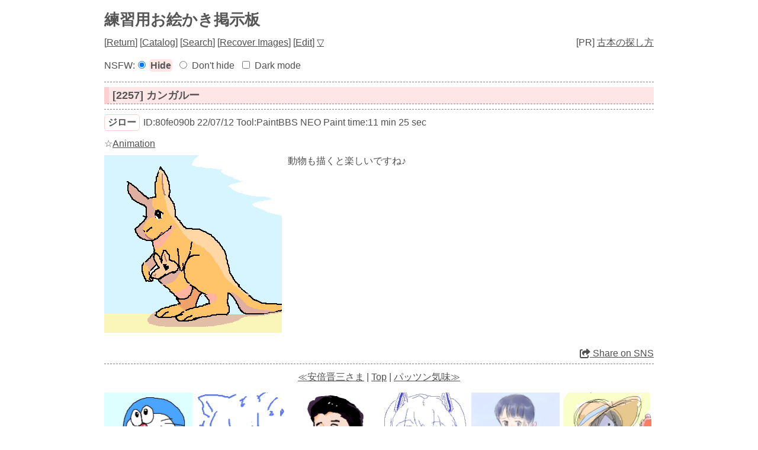

--- FILE ---
content_type: text/html; charset=UTF-8
request_url: https://paintbbs.sakura.ne.jp/oeb/cgi/petit/?resno=2257
body_size: 11351
content:
<!DOCTYPE html>
<html
>
<head>
<meta charset="UTF-8">
<meta http-equiv="X-UA-Compatible" content="IE=edge">
<link rel="index" href="https://paintbbs.sakura.ne.jp/">
<link rel="canonical" href="https://paintbbs.sakura.ne.jp/oeb/cgi/petit/?resno=2257">
<!-- Global site tag (gtag.js) - Google Analytics -->
<link rel="preconnect" href="//www.googletagmanager.com">
<link rel="preload" as="script" href="https://www.googletagmanager.com/gtag/js?id=G-5V5FT8D727">
<script>
	window.addEventListener('DOMContentLoaded', (event) => {	
	let ad = document.createElement('script');
	ad.async = true;
	ad.src = 'https://www.googletagmanager.com/gtag/js?id=G-5V5FT8D727';
	let scAd = document.getElementsByTagName('script')[0];
	scAd.parentNode.insertBefore(ad, scAd);

	window.dataLayer = window.dataLayer || [];
	function gtag(){dataLayer.push(arguments);}
	gtag('js', new Date());

	gtag('config', 'G-5V5FT8D727');

});
</script>
<meta name="viewport" content="width=device-width, initial-scale=1.0">
<!--SNS-->
<meta name="Description" content="動物も描くと楽しいですね♪">
<meta name="twitter:card" content="summary_large_image">
<meta property="og:title" content="[2257] カンガルー by ジロー - 練習用お絵かき掲示板">
<meta property="og:type" content="article">
	<meta property="og:url" content="https://paintbbs.sakura.ne.jp/oeb/cgi/petit/?resno=2257">
<!-- 閲覧注意 またはNSFWが設定されている時は ogp imageを表示しない -->
<meta property="og:image" content="https://paintbbs.sakura.ne.jp/oeb/cgi/petit/src/1657615337605871.png">
<meta property="og:site_name"  content="お絵かき掲示板 Petit Note">
<meta property="og:description" content="動物も描くと楽しいですね♪">
<!--/SNS-->
<link rel="stylesheet" href="../template/basic/index.css?lot.20260120.2">
<link rel="icon" href="/favicon.png" sizes="32x32 48x48 96x96 144x144">
<link rel="icon" href="/favicon.ico" sizes="16x16">
<link rel="apple-touch-icon" sizes="180x180" href="/apple-touch-icon.png">
<link rel="manifest" href="/manifest.json">
<link rel="preload" as="style" href="../template/basic/icomoon/style.css?lot.20260120.2"  onload="this.rel='stylesheet'">
<link rel="preload" as="script" href="../template/basic/jquery-4.0.0.min.js">
<link rel="preload" as="style" href="../template/lightbox/css/lightbox.min.css?lot.20260120.2" onload="this.rel='stylesheet'">
<link rel="preload" as="script" href="../template/lightbox/js/lightbox.min.js?lot.20260120.2">
<link rel="preload" as="script" href="../template/basic/js/common.js?lot.20260120.2">
<!-- 個別のNSFWを隠さない時 -->

<script type="application/ld+json">
{
  "@context": "https://schema.org",
  "@type": "WebPage",
  "@id": "https://paintbbs.sakura.ne.jp/oeb/cgi/petit/?resno=2257",
  "url": "https://paintbbs.sakura.ne.jp/oeb/cgi/petit/?resno=2257",
	"name": "カンガルー by ジロー",
  "isPartOf": {
    "@type": "WebSite",
    "@id": "https://paintbbs.sakura.ne.jp/"
  },
  "description": "動物も描くと楽しいですね♪",
  "breadcrumb": {
    "@type": "BreadcrumbList",
    "itemListElement": [
      {
        "@type": "ListItem",
        "position": 1,
        "name": "お絵かき掲示板交流サイト Petit Note",
        "item": "https://paintbbs.sakura.ne.jp/"
      },
      {
        "@type": "ListItem",
        "position": 2,
        "name": "練習用お絵かき掲示板",
        "item": "https://paintbbs.sakura.ne.jp/oeb/cgi/petit/"
      },
     {
        "@type": "ListItem",
        "position": 3,
        "name": "カンガルー by ジロー",
			"item": "https://paintbbs.sakura.ne.jp/oeb/cgi/petit/?resno=2257"
      }
    ]
  }
}
</script>
<title>[2257] カンガルー by ジロー 練習用お絵かき掲示板 - Petit Note</title>
</head>
<body>
<div class="container" id="top">
<!-- 閲覧注意警告 -->
<!-- 閲覧注意警告 -->

	<h1 class="title"><a href="./">練習用お絵かき掲示板</a></h1>
	<nav class="menu_wrap">

	<span>[<a href="./">Return</a>]</span>
	<span> [<a href="./?resno=2257&res_catalog=on">Catalog</a>]</span>
	<span> [<a href="./?mode=search&radio=3">Search</a>]</span>
	<span> [<a href="./?mode=paintcom" rel="nofollow">Recover Images</a>]</span>
	<span>
		[<a href="./?mode=userdel" rel="nofollow">Edit</a>]
		<a href="#bottom" rel="nofollow">▽</a></span>
</nav>
 <div class="menu_pr">[PR] <a href="https://paintbbs.sakura.ne.jp/satopian/book/kosho.htm" target="_blank" rel="noopener">古本の探し方</a></div><div class="clear"></div>

<!-- 合言葉認証 -->
		<!-- 閲覧注意画像を隠す/隠さない -->
		<div class="form_set_nsfw_show_hide">
NSFW:<form action="./" method="post" id="set_nsfw_show_hide" class="aikotoba">
<input type="radio" name="set_nsfw_show_hide" value="" id="nsfw_hide" checked="checked"><label for="nsfw_hide">Hide</label>
<input type="radio" name="set_nsfw_show_hide" value="on" id="nsfw_dont_hide" ><label for="nsfw_dont_hide">Don't hide</label>
<input type="hidden" name="mode" value="set_nsfw_show_hide">
</form>
<form action="./" method="post" id="set_darkmode" class="aikotoba">
<input type="checkbox" name="darkmode" value="on" id="darkmode" ><label for="darkmode">Dark mode</label>
<input type="hidden" name="mode" value="set_darkmode">
</form>
</div>

<hr>
	<!-- スレッドのループ -->
				<article>
	<!-- タイトル -->
	<h2 class="article_title" id="1657615337605871">
		<a href="./?resno=2257">[2257] カンガルー</a>
	</h2>
	<!-- 個別threadのループ -->
					
				<hr>
					<h3 class="imginfo_wrap">
							<span class="info_name"><a href="../../../newimage.php?radio=2&artist=%E3%82%B8%E3%83%AD%E3%83%BC" target="_blank" rel="noopener">ジロー</a></span>
													<span>ID:80fe090b</span>					<span>22/07/12</span>		
									<span>Tool:PaintBBS NEO</span>										<span>
					Paint time:11 min 25 sec					</span>
										<span>
										</span>
								 
						</h3>
											<div class="imginfo_wrap">
																<span>☆<a href="?mode=pchview&imagefile=1657615337605871.png&no=2257" target="_blank" rel="noopener">Animation</a></span>
									</div>
								<div class="posted_image " style="max-width:300px;max-height:300px;">
					<a href="src/1657615337605871.png" target="_blank" rel="noopener" data-lightbox="2257">
										<img src="src/1657615337605871.png" alt="カンガルー by ジロー" title="カンガルー by ジロー" width="300" height="300" >
															</a>
				</div>
									<div class="comment">動物も描くと楽しいですね♪								</div>
								</article>
	<!-- 返信ボタン -->
	<div class="clear"></div>
		<!-- 返信可能な数の表示 -->
			<div class="res_notice_wrap">
												</div>
				<div class="res_button_wrap">
			
															<span class="share_button">
					<span data-shareurl="?mode=set_share_server&encoded_t=%5B2257%5D%E3%82%AB%E3%83%B3%E3%82%AC%E3%83%AB%E3%83%BC%20by%20%E3%82%B8%E3%83%AD%E3%83%BC%20-%20%E7%B7%B4%E7%BF%92%E7%94%A8%E3%81%8A%E7%B5%B5%E3%81%8B%E3%81%8D%E6%8E%B2%E7%A4%BA%E6%9D%BF&amp;encoded_u=https%3A%2F%2Fpaintbbs.sakura.ne.jp%2Foeb%2Fcgi%2Fpetit%2F%3Fresno%3D2257" onclick="open_sns_server_window(event,600,600)"><span class="icon-share-from-square-solid"></span>
					Share on SNS</span>
				</span>
							
				</div>
			
	<hr>
<nav>
	<!-- PC用 -->
<div class="pagelink pcdisp">
	<span class="res_prev">
			<a href="./?resno=2253">≪安倍晋三さま</a>
		</span>
	| <a href="./">Top</a> |
	<span class="res_next">
			<a href="./?resno=2256">パッツン気味≫</a>
		</span>
</div>
<!-- モバイル用 -->
<div class="mobiledisp">
		prev: <a href="./?resno=2253">安倍晋三さま</a>
	<br>
			next: <a href="./?resno=2256">パッツン気味</a>
	<br>
		<a href="./">Top</a>
</div>
<!-- 前後のスレッドのサムネイルを表示 -->
<!-- レス画面下段の前後のスレッドのサムネイル -->
<div class="view_other_works">
<div >
	<a href="?resno=2258">
		<picture><source srcset="webp/1657689839026608t.webp" type="image/webp">
		<img src="	src/1657689839026608.png" alt="ドラえもん by ジロー" title="ドラえもん by ジロー" width="300" height="300" loading="lazy">
		</picture>
		</a></div><div >
	<a href="?resno=2254">
		<picture><source srcset="webp/1657583315153425t.webp" type="image/webp">
		<img src="	src/1657583315153425.png" alt="あちゃー by S2000" title="あちゃー by S2000" width="300" height="400" loading="lazy">
		</picture>
		</a></div><div >
	<a href="?resno=2253">
		<picture><source srcset="webp/1657560589861796t.webp" type="image/webp">
		<img src="	src/1657560589861796.png" alt="安倍晋三さま by ジロー" title="安倍晋三さま by ジロー" width="300" height="300" loading="lazy">
		</picture>
		</a></div><div >
	<a href="?resno=2256">
		<picture><source srcset="webp/1657609477457417t.webp" type="image/webp">
		<img src="	src/1657609477457417.png" alt="パッツン気味 by S2000" title="パッツン気味 by S2000" width="300" height="450" loading="lazy">
		</picture>
		</a></div><div >
	<a href="?resno=2255">
		<picture><source srcset="webp/1657603866195517t.webp" type="image/webp">
		<img src="	src/1657603866195517.png" alt="白スクさん by さとぴあ@管理人" title="白スクさん by さとぴあ@管理人" width="300" height="400" loading="lazy">
		</picture>
		</a></div><div >
	<a href="?resno=2250">
		<picture><source srcset="webp/1657464285481926t.webp" type="image/webp">
		<img src="	src/1657464285481926.png" alt="おやすみ by zuntan02" title="おやすみ by zuntan02" width="350" height="700" loading="lazy">
		</picture>
		</a></div></div>
</nav>
<div class="copy">
<div class="left_wrap">
[<a href="/">HOME</a> / <a href="./?mode=adminin">Admin</a>]</div>
<div class="righit_wrap">
<a href="https://paintbbs.sakura.ne.jp/" target="_blank" rel="noopener noreferrer" title="Petit Note v1.175.0 lot.20260120.2">Petit Note v1.175.0</a> <span>Built - <a href="https://paintbbs.sakura.ne.jp/" target="_blank" rel="noopener noreferrer" title="お絵かき掲示板 Petit Note">お絵かき掲示板 Petit Note</a></span><br>
<span>OekakiApp -</span> 
	<span><a href="http://github.com/funige/neo/" target="_blank" rel="noopener noreferrer" title="by funige">PaintBBS NEO</a></span>
	, 
	<span><a href="https://github.com/desuwa/tegaki" target="_blank" rel="noopener noreferrer" title="by Maxime Youdine">Tegaki</a></span>
	, 
	<span><a href="https://github.com/bitbof/klecks"  target="_blank" rel="noopener noreferrer" title="by bitbof">Klecks</a></span>
	, 
	<span></span><a href="https://github.com/axnospaint/axnospaint-lib" target="_blank" rel="noopener noreferrer" title="by Axnos Paint">Axnos Paint</a>
	, 
	<span><a href="https://github.com/satopian/ChickenPaint_Be" target="_blank" rel="noopener noreferrer" title="by satopian">litaChix</a></span>

<br>
UseFunction - <span title="by WonderCatStudio">DynamicPalette</span>
<!--http://wondercatstudio.com/-->
, 
<span><a href="http://lokeshdhakar.com/projects/lightbox2/" target="_blank" rel="noopener noreferrer" title="by Lokesh Dhakar" >Lightbox</a></span>
</div>
</div>
</div>
<div id="bottom"></div>
<div id="page_top"><span class="icon-angles-up-solid"></span></div>
<script src="../template/basic/jquery-4.0.0.min.js"></script>
<script src="../template/lightbox/js/lightbox.min.js?lot.20260120.2"></script>
<script src="../template/basic/js/common.js?lot.20260120.2"></script>
</body>
</html>
